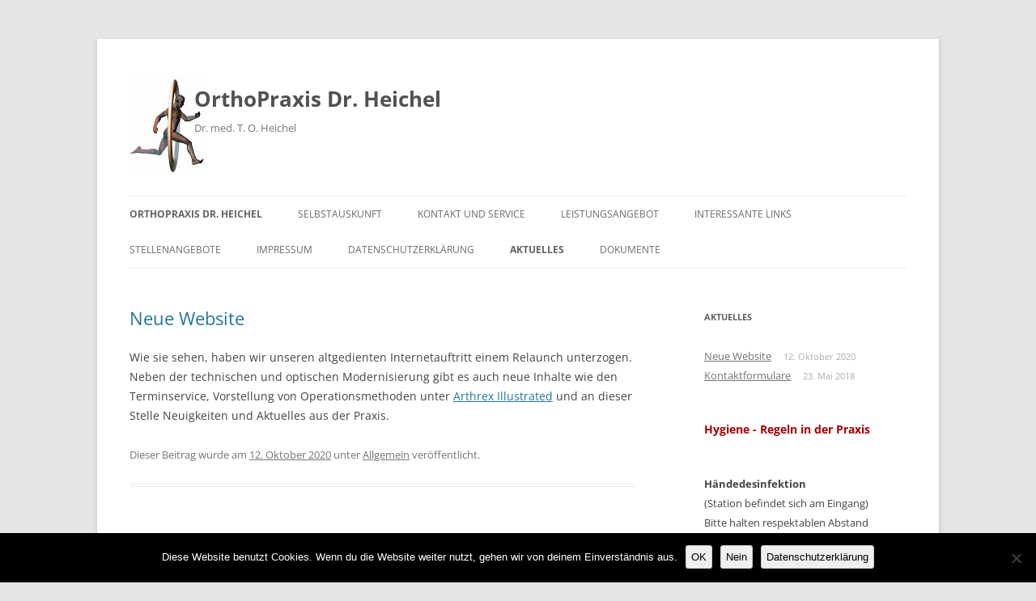

--- FILE ---
content_type: text/css
request_url: https://unserorthopaede.de/wp-content/themes/twentytwelve-child/style.css?ver=20251202
body_size: 168
content:
/*
 Theme Name:   Twenty Twelve Child
 Theme URI:    non public
 Description:  Twenty Twelve Child Theme
 Author:       Quadrivium IT Consulting
 Author URI:   http://quadrivium.de
 Template:     twentytwelve
 Version:      1
 Tags:         
 Text Domain:  twenty-twelve-child
*/

/*
For older themes, and themes that do not use wp_enqueue_style() to enqueue their stylesheet, use the following line where twentyfourteen is the name of the directory where the theme resides:

@import url("../twentytwelve/style.css");
*/
@import url("../twentytwelve/style.css");


.site-header { position: relative; }
.site-header hgroup { position: absolute; top: 50px; left: 80px; }

img.header-image {border-radius:0;box-shadow:0 0 0 rgba(0,0,0,0);}